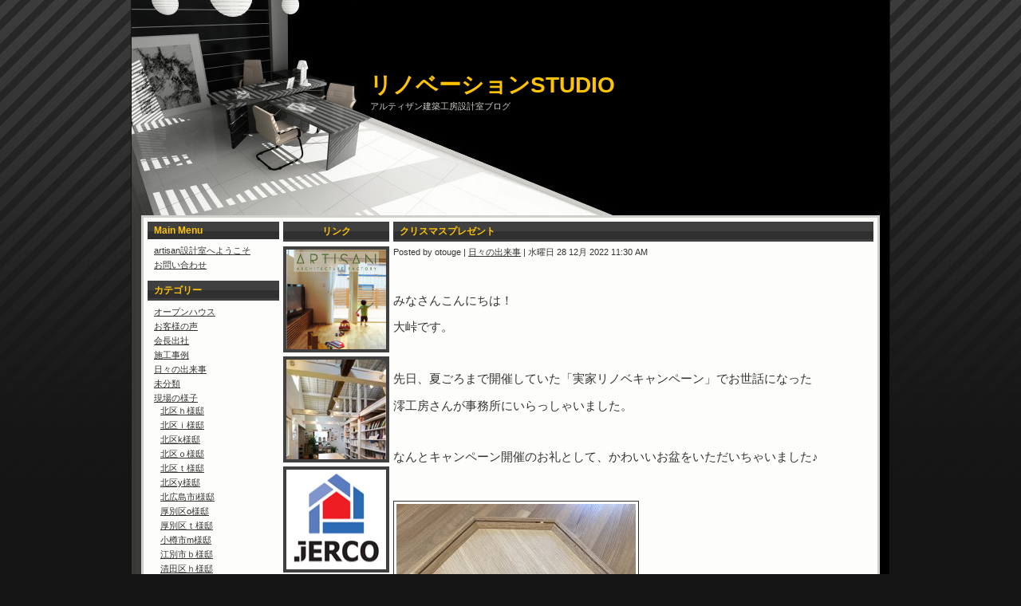

--- FILE ---
content_type: text/html; charset=UTF-8
request_url: https://a-san.jp/studio/?m=202212
body_size: 9012
content:
<!DOCTYPE html PUBLIC "-//W3C//DTD XHTML 1.0 Transitional//EN" "http://www.w3.org/TR/xhtml1/DTD/xhtml1-transitional.dtd">
<html xmlns="http://www.w3.org/1999/xhtml">

<head profile="http://gmpg.org/xfn/11">
	<meta http-equiv="Content-Type" content="text/html; charset=UTF-8" />

	<title>リノベーションSTUDIO12月, 2022 | リノベーションSTUDIO</title>
	
	<meta name="generator" content="WordPress 6.1.9" /> <!-- leave this for stats -->

	<style type="text/css" media="screen">
		@import url( https://a-san.jp/studio/wp-content/themes/GoldenPalace/style.css );
	</style>
	
	<link rel="alternate" type="application/rss+xml" title="RSS 2.0" href="https://a-san.jp/studio/?feed=rss2" />
	<link rel="alternate" type="text/xml" title="RSS .92" href="https://a-san.jp/studio/?feed=rss" />
	<link rel="alternate" type="application/atom+xml" title="Atom 0.3" href="https://a-san.jp/studio/?feed=atom" />
	<link rel="pingback" href="https://a-san.jp/studio/xmlrpc.php" />

		<link rel='archives' title='2024年10月' href='https://a-san.jp/studio/?m=202410' />
	<link rel='archives' title='2024年5月' href='https://a-san.jp/studio/?m=202405' />
	<link rel='archives' title='2024年3月' href='https://a-san.jp/studio/?m=202403' />
	<link rel='archives' title='2024年2月' href='https://a-san.jp/studio/?m=202402' />
	<link rel='archives' title='2024年1月' href='https://a-san.jp/studio/?m=202401' />
	<link rel='archives' title='2023年12月' href='https://a-san.jp/studio/?m=202312' />
	<link rel='archives' title='2023年11月' href='https://a-san.jp/studio/?m=202311' />
	<link rel='archives' title='2023年10月' href='https://a-san.jp/studio/?m=202310' />
	<link rel='archives' title='2023年9月' href='https://a-san.jp/studio/?m=202309' />
	<link rel='archives' title='2023年8月' href='https://a-san.jp/studio/?m=202308' />
	<link rel='archives' title='2023年7月' href='https://a-san.jp/studio/?m=202307' />
	<link rel='archives' title='2023年6月' href='https://a-san.jp/studio/?m=202306' />
	<link rel='archives' title='2023年5月' href='https://a-san.jp/studio/?m=202305' />
	<link rel='archives' title='2023年3月' href='https://a-san.jp/studio/?m=202303' />
	<link rel='archives' title='2023年2月' href='https://a-san.jp/studio/?m=202302' />
	<link rel='archives' title='2023年1月' href='https://a-san.jp/studio/?m=202301' />
	<link rel='archives' title='2022年12月' href='https://a-san.jp/studio/?m=202212' />
	<link rel='archives' title='2022年10月' href='https://a-san.jp/studio/?m=202210' />
	<link rel='archives' title='2022年6月' href='https://a-san.jp/studio/?m=202206' />
	<link rel='archives' title='2022年4月' href='https://a-san.jp/studio/?m=202204' />
	<link rel='archives' title='2022年3月' href='https://a-san.jp/studio/?m=202203' />
	<link rel='archives' title='2022年2月' href='https://a-san.jp/studio/?m=202202' />
	<link rel='archives' title='2022年1月' href='https://a-san.jp/studio/?m=202201' />
	<link rel='archives' title='2021年12月' href='https://a-san.jp/studio/?m=202112' />
	<link rel='archives' title='2021年11月' href='https://a-san.jp/studio/?m=202111' />
	<link rel='archives' title='2021年10月' href='https://a-san.jp/studio/?m=202110' />
	<link rel='archives' title='2021年9月' href='https://a-san.jp/studio/?m=202109' />
	<link rel='archives' title='2021年7月' href='https://a-san.jp/studio/?m=202107' />
	<link rel='archives' title='2021年4月' href='https://a-san.jp/studio/?m=202104' />
	<link rel='archives' title='2021年3月' href='https://a-san.jp/studio/?m=202103' />
	<link rel='archives' title='2021年2月' href='https://a-san.jp/studio/?m=202102' />
	<link rel='archives' title='2021年1月' href='https://a-san.jp/studio/?m=202101' />
	<link rel='archives' title='2019年5月' href='https://a-san.jp/studio/?m=201905' />
	<link rel='archives' title='2019年4月' href='https://a-san.jp/studio/?m=201904' />
	<link rel='archives' title='2019年3月' href='https://a-san.jp/studio/?m=201903' />
	<link rel='archives' title='2019年2月' href='https://a-san.jp/studio/?m=201902' />
	<link rel='archives' title='2018年10月' href='https://a-san.jp/studio/?m=201810' />
	<link rel='archives' title='2018年9月' href='https://a-san.jp/studio/?m=201809' />
	<link rel='archives' title='2018年6月' href='https://a-san.jp/studio/?m=201806' />
	<link rel='archives' title='2018年3月' href='https://a-san.jp/studio/?m=201803' />
	<link rel='archives' title='2017年10月' href='https://a-san.jp/studio/?m=201710' />
	<link rel='archives' title='2017年8月' href='https://a-san.jp/studio/?m=201708' />
	<link rel='archives' title='2017年6月' href='https://a-san.jp/studio/?m=201706' />
	<link rel='archives' title='2017年5月' href='https://a-san.jp/studio/?m=201705' />
	<link rel='archives' title='2017年4月' href='https://a-san.jp/studio/?m=201704' />
	<link rel='archives' title='2017年3月' href='https://a-san.jp/studio/?m=201703' />
	<link rel='archives' title='2017年2月' href='https://a-san.jp/studio/?m=201702' />
	<link rel='archives' title='2017年1月' href='https://a-san.jp/studio/?m=201701' />
	<link rel='archives' title='2016年12月' href='https://a-san.jp/studio/?m=201612' />
	<link rel='archives' title='2016年11月' href='https://a-san.jp/studio/?m=201611' />
	<link rel='archives' title='2016年10月' href='https://a-san.jp/studio/?m=201610' />
	<link rel='archives' title='2016年9月' href='https://a-san.jp/studio/?m=201609' />
	<link rel='archives' title='2016年8月' href='https://a-san.jp/studio/?m=201608' />
	<link rel='archives' title='2016年6月' href='https://a-san.jp/studio/?m=201606' />
	<link rel='archives' title='2016年4月' href='https://a-san.jp/studio/?m=201604' />
	<link rel='archives' title='2016年3月' href='https://a-san.jp/studio/?m=201603' />
	<link rel='archives' title='2016年2月' href='https://a-san.jp/studio/?m=201602' />
	<link rel='archives' title='2015年12月' href='https://a-san.jp/studio/?m=201512' />
	<link rel='archives' title='2015年11月' href='https://a-san.jp/studio/?m=201511' />
	<link rel='archives' title='2015年10月' href='https://a-san.jp/studio/?m=201510' />
	<link rel='archives' title='2015年9月' href='https://a-san.jp/studio/?m=201509' />
	<link rel='archives' title='2015年8月' href='https://a-san.jp/studio/?m=201508' />
	<link rel='archives' title='2015年7月' href='https://a-san.jp/studio/?m=201507' />
	<link rel='archives' title='2015年6月' href='https://a-san.jp/studio/?m=201506' />
	<link rel='archives' title='2015年5月' href='https://a-san.jp/studio/?m=201505' />
	<link rel='archives' title='2015年4月' href='https://a-san.jp/studio/?m=201504' />
	<link rel='archives' title='2015年3月' href='https://a-san.jp/studio/?m=201503' />
	<link rel='archives' title='2015年2月' href='https://a-san.jp/studio/?m=201502' />
	<link rel='archives' title='2015年1月' href='https://a-san.jp/studio/?m=201501' />

	
		<!-- All in One SEO 4.3.0 - aioseo.com -->
		<meta name="robots" content="noindex, max-snippet:-1, max-image-preview:large, max-video-preview:-1" />
		<link rel="canonical" href="https://a-san.jp/studio/?m=202212" />
		<meta name="generator" content="All in One SEO (AIOSEO) 4.3.0 " />
		<script type="application/ld+json" class="aioseo-schema">
			{"@context":"https:\/\/schema.org","@graph":[{"@type":"BreadcrumbList","@id":"https:\/\/a-san.jp\/studio\/?m=202212#breadcrumblist","itemListElement":[{"@type":"ListItem","@id":"https:\/\/a-san.jp\/studio\/#listItem","position":1,"item":{"@type":"WebPage","@id":"https:\/\/a-san.jp\/studio\/","name":"\u30db\u30fc\u30e0","description":"\u672d\u5e4c\u5e02\u306e\u4e2d\u53e4\u4f4f\u5b85\uff0b\u30ea\u30ce\u30d9\u30fc\u30b7\u30e7\u30f3\u5c02\u9580\u4f1a\u793e\u3002\u65b0\u7bc9\u4e00\u6238\u5efa\u3066\u6ce8\u6587\u4f4f\u5b85\u306e7\u5272\u304b\u30898\u5272\u3067\u53d6\u5f97\u53ef\u80fd\u306a\u65b0\u3057\u3044\u4f4f\u307e\u3044\u65b9\u3092\u3054\u63d0\u6848\u3002\u30ea\u30ce\u30d9\u30fc\u30b7\u30e7\u30f3\u306b\u9069\u3057\u305f\u4e2d\u53e4\u4f4f\u5b85\u63a2\u3057\u304b\u3089\u57fa\u790e\u8abf\u67fb\u3001\u8010\u9707\u8a3a\u65ad\u3001\u30c7\u30b6\u30a4\u30f3\u3001\u4f4f\u5b85\u30ed\u30fc\u30f3\u3001\u8a2d\u8a08\u65bd\u5de5\u307e\u3067\u3092\u30ef\u30f3\u30b9\u30c8\u30c3\u30d7\u3067\u30b5\u30dd\u30fc\u30c8\u3044\u305f\u3057\u307e\u3059\u3002","url":"https:\/\/a-san.jp\/studio\/"},"nextItem":"https:\/\/a-san.jp\/studio\/?m=2026\/#listItem"},{"@type":"ListItem","@id":"https:\/\/a-san.jp\/studio\/?m=2026\/#listItem","position":2,"item":{"@type":"WebPage","@id":"https:\/\/a-san.jp\/studio\/?m=2026\/","name":"2022","url":"https:\/\/a-san.jp\/studio\/?m=2026\/"},"nextItem":"https:\/\/a-san.jp\/studio\/?m=202601\/#listItem","previousItem":"https:\/\/a-san.jp\/studio\/#listItem"},{"@type":"ListItem","@id":"https:\/\/a-san.jp\/studio\/?m=202601\/#listItem","position":3,"item":{"@type":"WebPage","@id":"https:\/\/a-san.jp\/studio\/?m=202601\/","name":"12\u6708, 2022","url":"https:\/\/a-san.jp\/studio\/?m=202601\/"},"previousItem":"https:\/\/a-san.jp\/studio\/?m=2026\/#listItem"}]},{"@type":"CollectionPage","@id":"https:\/\/a-san.jp\/studio\/?m=202212#collectionpage","url":"https:\/\/a-san.jp\/studio\/?m=202212","name":"12\u6708, 2022 | \u30ea\u30ce\u30d9\u30fc\u30b7\u30e7\u30f3STUDIO","inLanguage":"ja","isPartOf":{"@id":"https:\/\/a-san.jp\/studio\/#website"},"breadcrumb":{"@id":"https:\/\/a-san.jp\/studio\/?m=202212#breadcrumblist"}},{"@type":"Organization","@id":"https:\/\/a-san.jp\/studio\/#organization","name":"\u30ea\u30ce\u30d9\u30fc\u30b7\u30e7\u30f3STUDIO","url":"https:\/\/a-san.jp\/studio\/"},{"@type":"WebSite","@id":"https:\/\/a-san.jp\/studio\/#website","url":"https:\/\/a-san.jp\/studio\/","name":"\u30ea\u30ce\u30d9\u30fc\u30b7\u30e7\u30f3STUDIO","description":"\u30a2\u30eb\u30c6\u30a3\u30b6\u30f3\u5efa\u7bc9\u5de5\u623f\u8a2d\u8a08\u5ba4\u30d6\u30ed\u30b0","inLanguage":"ja","publisher":{"@id":"https:\/\/a-san.jp\/studio\/#organization"}}]}
		</script>
		<!-- All in One SEO -->

<script type="text/javascript">
window._wpemojiSettings = {"baseUrl":"https:\/\/s.w.org\/images\/core\/emoji\/14.0.0\/72x72\/","ext":".png","svgUrl":"https:\/\/s.w.org\/images\/core\/emoji\/14.0.0\/svg\/","svgExt":".svg","source":{"concatemoji":"https:\/\/a-san.jp\/studio\/wp-includes\/js\/wp-emoji-release.min.js?ver=6.1.9"}};
/*! This file is auto-generated */
!function(e,a,t){var n,r,o,i=a.createElement("canvas"),p=i.getContext&&i.getContext("2d");function s(e,t){var a=String.fromCharCode,e=(p.clearRect(0,0,i.width,i.height),p.fillText(a.apply(this,e),0,0),i.toDataURL());return p.clearRect(0,0,i.width,i.height),p.fillText(a.apply(this,t),0,0),e===i.toDataURL()}function c(e){var t=a.createElement("script");t.src=e,t.defer=t.type="text/javascript",a.getElementsByTagName("head")[0].appendChild(t)}for(o=Array("flag","emoji"),t.supports={everything:!0,everythingExceptFlag:!0},r=0;r<o.length;r++)t.supports[o[r]]=function(e){if(p&&p.fillText)switch(p.textBaseline="top",p.font="600 32px Arial",e){case"flag":return s([127987,65039,8205,9895,65039],[127987,65039,8203,9895,65039])?!1:!s([55356,56826,55356,56819],[55356,56826,8203,55356,56819])&&!s([55356,57332,56128,56423,56128,56418,56128,56421,56128,56430,56128,56423,56128,56447],[55356,57332,8203,56128,56423,8203,56128,56418,8203,56128,56421,8203,56128,56430,8203,56128,56423,8203,56128,56447]);case"emoji":return!s([129777,127995,8205,129778,127999],[129777,127995,8203,129778,127999])}return!1}(o[r]),t.supports.everything=t.supports.everything&&t.supports[o[r]],"flag"!==o[r]&&(t.supports.everythingExceptFlag=t.supports.everythingExceptFlag&&t.supports[o[r]]);t.supports.everythingExceptFlag=t.supports.everythingExceptFlag&&!t.supports.flag,t.DOMReady=!1,t.readyCallback=function(){t.DOMReady=!0},t.supports.everything||(n=function(){t.readyCallback()},a.addEventListener?(a.addEventListener("DOMContentLoaded",n,!1),e.addEventListener("load",n,!1)):(e.attachEvent("onload",n),a.attachEvent("onreadystatechange",function(){"complete"===a.readyState&&t.readyCallback()})),(e=t.source||{}).concatemoji?c(e.concatemoji):e.wpemoji&&e.twemoji&&(c(e.twemoji),c(e.wpemoji)))}(window,document,window._wpemojiSettings);
</script>
<style type="text/css">
img.wp-smiley,
img.emoji {
	display: inline !important;
	border: none !important;
	box-shadow: none !important;
	height: 1em !important;
	width: 1em !important;
	margin: 0 0.07em !important;
	vertical-align: -0.1em !important;
	background: none !important;
	padding: 0 !important;
}
</style>
	<link rel='stylesheet' id='wp-block-library-css' href='https://a-san.jp/studio/wp-includes/css/dist/block-library/style.min.css?ver=6.1.9' type='text/css' media='all' />
<link rel='stylesheet' id='classic-theme-styles-css' href='https://a-san.jp/studio/wp-includes/css/classic-themes.min.css?ver=1' type='text/css' media='all' />
<style id='global-styles-inline-css' type='text/css'>
body{--wp--preset--color--black: #000000;--wp--preset--color--cyan-bluish-gray: #abb8c3;--wp--preset--color--white: #ffffff;--wp--preset--color--pale-pink: #f78da7;--wp--preset--color--vivid-red: #cf2e2e;--wp--preset--color--luminous-vivid-orange: #ff6900;--wp--preset--color--luminous-vivid-amber: #fcb900;--wp--preset--color--light-green-cyan: #7bdcb5;--wp--preset--color--vivid-green-cyan: #00d084;--wp--preset--color--pale-cyan-blue: #8ed1fc;--wp--preset--color--vivid-cyan-blue: #0693e3;--wp--preset--color--vivid-purple: #9b51e0;--wp--preset--gradient--vivid-cyan-blue-to-vivid-purple: linear-gradient(135deg,rgba(6,147,227,1) 0%,rgb(155,81,224) 100%);--wp--preset--gradient--light-green-cyan-to-vivid-green-cyan: linear-gradient(135deg,rgb(122,220,180) 0%,rgb(0,208,130) 100%);--wp--preset--gradient--luminous-vivid-amber-to-luminous-vivid-orange: linear-gradient(135deg,rgba(252,185,0,1) 0%,rgba(255,105,0,1) 100%);--wp--preset--gradient--luminous-vivid-orange-to-vivid-red: linear-gradient(135deg,rgba(255,105,0,1) 0%,rgb(207,46,46) 100%);--wp--preset--gradient--very-light-gray-to-cyan-bluish-gray: linear-gradient(135deg,rgb(238,238,238) 0%,rgb(169,184,195) 100%);--wp--preset--gradient--cool-to-warm-spectrum: linear-gradient(135deg,rgb(74,234,220) 0%,rgb(151,120,209) 20%,rgb(207,42,186) 40%,rgb(238,44,130) 60%,rgb(251,105,98) 80%,rgb(254,248,76) 100%);--wp--preset--gradient--blush-light-purple: linear-gradient(135deg,rgb(255,206,236) 0%,rgb(152,150,240) 100%);--wp--preset--gradient--blush-bordeaux: linear-gradient(135deg,rgb(254,205,165) 0%,rgb(254,45,45) 50%,rgb(107,0,62) 100%);--wp--preset--gradient--luminous-dusk: linear-gradient(135deg,rgb(255,203,112) 0%,rgb(199,81,192) 50%,rgb(65,88,208) 100%);--wp--preset--gradient--pale-ocean: linear-gradient(135deg,rgb(255,245,203) 0%,rgb(182,227,212) 50%,rgb(51,167,181) 100%);--wp--preset--gradient--electric-grass: linear-gradient(135deg,rgb(202,248,128) 0%,rgb(113,206,126) 100%);--wp--preset--gradient--midnight: linear-gradient(135deg,rgb(2,3,129) 0%,rgb(40,116,252) 100%);--wp--preset--duotone--dark-grayscale: url('#wp-duotone-dark-grayscale');--wp--preset--duotone--grayscale: url('#wp-duotone-grayscale');--wp--preset--duotone--purple-yellow: url('#wp-duotone-purple-yellow');--wp--preset--duotone--blue-red: url('#wp-duotone-blue-red');--wp--preset--duotone--midnight: url('#wp-duotone-midnight');--wp--preset--duotone--magenta-yellow: url('#wp-duotone-magenta-yellow');--wp--preset--duotone--purple-green: url('#wp-duotone-purple-green');--wp--preset--duotone--blue-orange: url('#wp-duotone-blue-orange');--wp--preset--font-size--small: 13px;--wp--preset--font-size--medium: 20px;--wp--preset--font-size--large: 36px;--wp--preset--font-size--x-large: 42px;--wp--preset--spacing--20: 0.44rem;--wp--preset--spacing--30: 0.67rem;--wp--preset--spacing--40: 1rem;--wp--preset--spacing--50: 1.5rem;--wp--preset--spacing--60: 2.25rem;--wp--preset--spacing--70: 3.38rem;--wp--preset--spacing--80: 5.06rem;}:where(.is-layout-flex){gap: 0.5em;}body .is-layout-flow > .alignleft{float: left;margin-inline-start: 0;margin-inline-end: 2em;}body .is-layout-flow > .alignright{float: right;margin-inline-start: 2em;margin-inline-end: 0;}body .is-layout-flow > .aligncenter{margin-left: auto !important;margin-right: auto !important;}body .is-layout-constrained > .alignleft{float: left;margin-inline-start: 0;margin-inline-end: 2em;}body .is-layout-constrained > .alignright{float: right;margin-inline-start: 2em;margin-inline-end: 0;}body .is-layout-constrained > .aligncenter{margin-left: auto !important;margin-right: auto !important;}body .is-layout-constrained > :where(:not(.alignleft):not(.alignright):not(.alignfull)){max-width: var(--wp--style--global--content-size);margin-left: auto !important;margin-right: auto !important;}body .is-layout-constrained > .alignwide{max-width: var(--wp--style--global--wide-size);}body .is-layout-flex{display: flex;}body .is-layout-flex{flex-wrap: wrap;align-items: center;}body .is-layout-flex > *{margin: 0;}:where(.wp-block-columns.is-layout-flex){gap: 2em;}.has-black-color{color: var(--wp--preset--color--black) !important;}.has-cyan-bluish-gray-color{color: var(--wp--preset--color--cyan-bluish-gray) !important;}.has-white-color{color: var(--wp--preset--color--white) !important;}.has-pale-pink-color{color: var(--wp--preset--color--pale-pink) !important;}.has-vivid-red-color{color: var(--wp--preset--color--vivid-red) !important;}.has-luminous-vivid-orange-color{color: var(--wp--preset--color--luminous-vivid-orange) !important;}.has-luminous-vivid-amber-color{color: var(--wp--preset--color--luminous-vivid-amber) !important;}.has-light-green-cyan-color{color: var(--wp--preset--color--light-green-cyan) !important;}.has-vivid-green-cyan-color{color: var(--wp--preset--color--vivid-green-cyan) !important;}.has-pale-cyan-blue-color{color: var(--wp--preset--color--pale-cyan-blue) !important;}.has-vivid-cyan-blue-color{color: var(--wp--preset--color--vivid-cyan-blue) !important;}.has-vivid-purple-color{color: var(--wp--preset--color--vivid-purple) !important;}.has-black-background-color{background-color: var(--wp--preset--color--black) !important;}.has-cyan-bluish-gray-background-color{background-color: var(--wp--preset--color--cyan-bluish-gray) !important;}.has-white-background-color{background-color: var(--wp--preset--color--white) !important;}.has-pale-pink-background-color{background-color: var(--wp--preset--color--pale-pink) !important;}.has-vivid-red-background-color{background-color: var(--wp--preset--color--vivid-red) !important;}.has-luminous-vivid-orange-background-color{background-color: var(--wp--preset--color--luminous-vivid-orange) !important;}.has-luminous-vivid-amber-background-color{background-color: var(--wp--preset--color--luminous-vivid-amber) !important;}.has-light-green-cyan-background-color{background-color: var(--wp--preset--color--light-green-cyan) !important;}.has-vivid-green-cyan-background-color{background-color: var(--wp--preset--color--vivid-green-cyan) !important;}.has-pale-cyan-blue-background-color{background-color: var(--wp--preset--color--pale-cyan-blue) !important;}.has-vivid-cyan-blue-background-color{background-color: var(--wp--preset--color--vivid-cyan-blue) !important;}.has-vivid-purple-background-color{background-color: var(--wp--preset--color--vivid-purple) !important;}.has-black-border-color{border-color: var(--wp--preset--color--black) !important;}.has-cyan-bluish-gray-border-color{border-color: var(--wp--preset--color--cyan-bluish-gray) !important;}.has-white-border-color{border-color: var(--wp--preset--color--white) !important;}.has-pale-pink-border-color{border-color: var(--wp--preset--color--pale-pink) !important;}.has-vivid-red-border-color{border-color: var(--wp--preset--color--vivid-red) !important;}.has-luminous-vivid-orange-border-color{border-color: var(--wp--preset--color--luminous-vivid-orange) !important;}.has-luminous-vivid-amber-border-color{border-color: var(--wp--preset--color--luminous-vivid-amber) !important;}.has-light-green-cyan-border-color{border-color: var(--wp--preset--color--light-green-cyan) !important;}.has-vivid-green-cyan-border-color{border-color: var(--wp--preset--color--vivid-green-cyan) !important;}.has-pale-cyan-blue-border-color{border-color: var(--wp--preset--color--pale-cyan-blue) !important;}.has-vivid-cyan-blue-border-color{border-color: var(--wp--preset--color--vivid-cyan-blue) !important;}.has-vivid-purple-border-color{border-color: var(--wp--preset--color--vivid-purple) !important;}.has-vivid-cyan-blue-to-vivid-purple-gradient-background{background: var(--wp--preset--gradient--vivid-cyan-blue-to-vivid-purple) !important;}.has-light-green-cyan-to-vivid-green-cyan-gradient-background{background: var(--wp--preset--gradient--light-green-cyan-to-vivid-green-cyan) !important;}.has-luminous-vivid-amber-to-luminous-vivid-orange-gradient-background{background: var(--wp--preset--gradient--luminous-vivid-amber-to-luminous-vivid-orange) !important;}.has-luminous-vivid-orange-to-vivid-red-gradient-background{background: var(--wp--preset--gradient--luminous-vivid-orange-to-vivid-red) !important;}.has-very-light-gray-to-cyan-bluish-gray-gradient-background{background: var(--wp--preset--gradient--very-light-gray-to-cyan-bluish-gray) !important;}.has-cool-to-warm-spectrum-gradient-background{background: var(--wp--preset--gradient--cool-to-warm-spectrum) !important;}.has-blush-light-purple-gradient-background{background: var(--wp--preset--gradient--blush-light-purple) !important;}.has-blush-bordeaux-gradient-background{background: var(--wp--preset--gradient--blush-bordeaux) !important;}.has-luminous-dusk-gradient-background{background: var(--wp--preset--gradient--luminous-dusk) !important;}.has-pale-ocean-gradient-background{background: var(--wp--preset--gradient--pale-ocean) !important;}.has-electric-grass-gradient-background{background: var(--wp--preset--gradient--electric-grass) !important;}.has-midnight-gradient-background{background: var(--wp--preset--gradient--midnight) !important;}.has-small-font-size{font-size: var(--wp--preset--font-size--small) !important;}.has-medium-font-size{font-size: var(--wp--preset--font-size--medium) !important;}.has-large-font-size{font-size: var(--wp--preset--font-size--large) !important;}.has-x-large-font-size{font-size: var(--wp--preset--font-size--x-large) !important;}
.wp-block-navigation a:where(:not(.wp-element-button)){color: inherit;}
:where(.wp-block-columns.is-layout-flex){gap: 2em;}
.wp-block-pullquote{font-size: 1.5em;line-height: 1.6;}
</style>
<link rel='stylesheet' id='contact-form-7-css' href='https://a-san.jp/studio/wp-content/plugins/contact-form-7/includes/css/styles.css?ver=5.7.3' type='text/css' media='all' />
<link rel='stylesheet' id='responsive-lightbox-swipebox-css' href='https://a-san.jp/studio/wp-content/plugins/responsive-lightbox/assets/swipebox/swipebox.min.css?ver=2.4.4' type='text/css' media='all' />
<script type='text/javascript' src='https://a-san.jp/studio/wp-includes/js/jquery/jquery.min.js?ver=3.6.1' id='jquery-core-js'></script>
<script type='text/javascript' src='https://a-san.jp/studio/wp-includes/js/jquery/jquery-migrate.min.js?ver=3.3.2' id='jquery-migrate-js'></script>
<script type='text/javascript' src='https://a-san.jp/studio/wp-content/plugins/scroll-to-top/js/stt.js?ver=1.0' id='stt-js'></script>
<script type='text/javascript' src='https://a-san.jp/studio/wp-content/plugins/responsive-lightbox/assets/swipebox/jquery.swipebox.min.js?ver=2.4.4' id='responsive-lightbox-swipebox-js'></script>
<script type='text/javascript' src='https://a-san.jp/studio/wp-includes/js/underscore.min.js?ver=1.13.4' id='underscore-js'></script>
<script type='text/javascript' src='https://a-san.jp/studio/wp-content/plugins/responsive-lightbox/assets/infinitescroll/infinite-scroll.pkgd.min.js?ver=6.1.9' id='responsive-lightbox-infinite-scroll-js'></script>
<script type='text/javascript' id='responsive-lightbox-js-extra'>
/* <![CDATA[ */
var rlArgs = {"script":"swipebox","selector":"lightbox","customEvents":"","activeGalleries":"1","animation":"1","hideCloseButtonOnMobile":"0","removeBarsOnMobile":"0","hideBars":"1","hideBarsDelay":"5000","videoMaxWidth":"1080","useSVG":"1","loopAtEnd":"0","woocommerce_gallery":"0","ajaxurl":"https:\/\/a-san.jp\/studio\/wp-admin\/admin-ajax.php","nonce":"67d30529ec","preview":"false","postId":"1695","scriptExtension":""};
/* ]]> */
</script>
<script type='text/javascript' src='https://a-san.jp/studio/wp-content/plugins/responsive-lightbox/js/front.js?ver=2.4.4' id='responsive-lightbox-js'></script>
<link rel="https://api.w.org/" href="https://a-san.jp/studio/index.php?rest_route=/" /><link rel="EditURI" type="application/rsd+xml" title="RSD" href="https://a-san.jp/studio/xmlrpc.php?rsd" />
<link rel="wlwmanifest" type="application/wlwmanifest+xml" href="https://a-san.jp/studio/wp-includes/wlwmanifest.xml" />
<meta name="generator" content="WordPress 6.1.9" />
<!-- This site is powered by Tweet, Like, Plusone and Share Plugin - http://techxt.com/tweet-like-google-1-and-share-plugin-wordpress/ -->
		<meta property="og:type" content="article" />
		<meta property="og:title" content="リノベーションSTUDIO" />
		<meta property="og:url" content="https://a-san.jp/studio" />
		<meta property="og:description" content="アルティザン建築工房設計室ブログ" />
		<meta property="og:site_name" content="リノベーションSTUDIO" />
		<!--[if lt IE 9]>
	  <script src="//html5shim.googlecode.com/svn/trunk/html5.js"></script>
	<![endif]-->
			<style type="text/css">div.socialicons{float:left;display:block;margin-right: 10px;line-height: 1;padding-bottom:10px;}div.socialiconsv{line-height: 1;}div.socialiconsv p{line-height: 1;display:none;}div.socialicons p{margin-bottom: 0px !important;margin-top: 0px !important;padding-bottom: 0px !important;padding-top: 0px !important;}div.social4iv{background: none repeat scroll 0 0 #FFFFFF;border: 1px solid #aaa;border-radius: 3px 3px 3px 3px;box-shadow: 3px 3px 3px #DDDDDD;padding: 3px;position: fixed;text-align: center;top: 55px;width: 76px;display:none;}div.socialiconsv{padding-bottom: 5px;}</style>
<script type="text/javascript" src="https://platform.twitter.com/widgets.js"></script><script async defer crossorigin="anonymous" src="//connect.facebook.net/ja_JP/sdk.js#xfbml=1&version=v4.0"></script><script type="text/javascript" src="https://apis.google.com/js/plusone.js"></script><script type="text/javascript" src="https://platform.linkedin.com/in.js"></script>	
		<!-- by Scrollto Top -->
		
 		<script type="text/javascript">
 			//<![CDATA[
  			jQuery(document).ready(function(){
    			jQuery("body").append("<div id=\"scroll_to_top\"><a href=\"#top\">Page Top</a></div>");
    			jQuery("#scroll_to_top a").css({	'display' : 'none', 'z-index' : '9', 'position' : 'fixed', 'top' : '100%', 'width' : '110px', 'margin-top' : '-30px', 'right' : '50%', 'margin-left' : '-50px', 'height' : '20px', 'padding' : '3px 5px', 'font-size' : '14px', 'text-align' : 'center', 'padding' : '3px', 'color' : '#FFFFFF', 'background-color' : '#222222', '-moz-border-radius' : '5px', '-khtml-border-radius' : '5px', '-webkit-border-radius' : '5px', 'opacity' : '.8', 'text-decoration' : 'none'});	
    			jQuery('#scroll_to_top a').click(function(){
					jQuery('html, body').animate({scrollTop:0}, 'slow');
				});

    		});
  			
			//]]>

  		</script>
		<!-- /by Scrollto Top and History Back -->	
		
			


</head>


<body>
<div id="rap">
<div id="header">
<div class="header-title"><a href="https://a-san.jp/studio/">リノベーションSTUDIO</a></div>
<div class="header-description">アルティザン建築工房設計室ブログ</div>
</div>

﻿
<!-- begin sidebar -->


<div id='menu-left'>

<div class='menu1'>

<ul>
	<li class="pagenav"><h2>Main Menu</h2><ul><li class="page_item page-item-2"><a href="https://a-san.jp/studio/?page_id=2">ARTISAN設計室へようこそ</a></li>
<li class="page_item page-item-58"><a href="https://a-san.jp/studio/?page_id=58">お問い合わせ</a></li>
</ul></li></ul>
<h2>カテゴリー</h2>
<ul>
 <li id="categories">
	<ul>
		<li class="cat-item cat-item-40"><a href="https://a-san.jp/studio/?cat=40">オープンハウス</a>
</li>
	<li class="cat-item cat-item-35"><a href="https://a-san.jp/studio/?cat=35">お客様の声</a>
</li>
	<li class="cat-item cat-item-7"><a href="https://a-san.jp/studio/?cat=7">会長出社</a>
</li>
	<li class="cat-item cat-item-33"><a href="https://a-san.jp/studio/?cat=33">施工事例</a>
</li>
	<li class="cat-item cat-item-2"><a href="https://a-san.jp/studio/?cat=2">日々の出来事</a>
</li>
	<li class="cat-item cat-item-1"><a href="https://a-san.jp/studio/?cat=1">未分類</a>
</li>
	<li class="cat-item cat-item-3"><a href="https://a-san.jp/studio/?cat=3">現場の様子</a>
<ul class='children'>
	<li class="cat-item cat-item-20"><a href="https://a-san.jp/studio/?cat=20">北区Ｈ様邸</a>
</li>
	<li class="cat-item cat-item-23"><a href="https://a-san.jp/studio/?cat=23">北区Ｉ様邸</a>
</li>
	<li class="cat-item cat-item-8"><a href="https://a-san.jp/studio/?cat=8">北区K様邸</a>
</li>
	<li class="cat-item cat-item-13"><a href="https://a-san.jp/studio/?cat=13">北区Ｏ様邸</a>
</li>
	<li class="cat-item cat-item-14"><a href="https://a-san.jp/studio/?cat=14">北区Ｔ様邸</a>
</li>
	<li class="cat-item cat-item-18"><a href="https://a-san.jp/studio/?cat=18">北区Y様邸</a>
</li>
	<li class="cat-item cat-item-11"><a href="https://a-san.jp/studio/?cat=11">北広島市I様邸</a>
</li>
	<li class="cat-item cat-item-16"><a href="https://a-san.jp/studio/?cat=16">厚別区O様邸</a>
</li>
	<li class="cat-item cat-item-26"><a href="https://a-san.jp/studio/?cat=26">厚別区Ｔ様邸</a>
</li>
	<li class="cat-item cat-item-30"><a href="https://a-san.jp/studio/?cat=30">小樽市M様邸</a>
</li>
	<li class="cat-item cat-item-5"><a href="https://a-san.jp/studio/?cat=5">江別市Ｂ様邸</a>
</li>
	<li class="cat-item cat-item-4"><a href="https://a-san.jp/studio/?cat=4">清田区Ｈ様邸</a>
</li>
	<li class="cat-item cat-item-24"><a href="https://a-san.jp/studio/?cat=24">清田区Ｓ様邸</a>
</li>
	<li class="cat-item cat-item-12"><a href="https://a-san.jp/studio/?cat=12">清田区T様邸</a>
</li>
	<li class="cat-item cat-item-6"><a href="https://a-san.jp/studio/?cat=6">砂川市Ｉ様邸</a>
</li>
	<li class="cat-item cat-item-29"><a href="https://a-san.jp/studio/?cat=29">自邸</a>
</li>
	<li class="cat-item cat-item-28"><a href="https://a-san.jp/studio/?cat=28">西区H様邸</a>
</li>
	<li class="cat-item cat-item-10"><a href="https://a-san.jp/studio/?cat=10">西区Ｉ様邸</a>
</li>
	<li class="cat-item cat-item-9"><a href="https://a-san.jp/studio/?cat=9">西区K様邸</a>
</li>
	<li class="cat-item cat-item-19"><a href="https://a-san.jp/studio/?cat=19">西区S様邸</a>
</li>
	<li class="cat-item cat-item-15"><a href="https://a-san.jp/studio/?cat=15">西区T様邸</a>
</li>
	<li class="cat-item cat-item-22"><a href="https://a-san.jp/studio/?cat=22">西区八軒Ｓ様邸</a>
</li>
	<li class="cat-item cat-item-27"><a href="https://a-san.jp/studio/?cat=27">豊平区K様邸</a>
</li>
	<li class="cat-item cat-item-25"><a href="https://a-san.jp/studio/?cat=25">豊平区Ｎ様</a>
</li>
</ul>
</li>
	<li class="cat-item cat-item-39"><a href="https://a-san.jp/studio/?cat=39">研修</a>
</li>
	</ul>
 </li>
</ul>


<ul>
 <li id="archives"><h2>Monthly Archives</h2>

 	<ul>
	 	<li><a href='https://a-san.jp/studio/?m=202410'>2024年10月</a></li>
	<li><a href='https://a-san.jp/studio/?m=202405'>2024年5月</a></li>
	<li><a href='https://a-san.jp/studio/?m=202403'>2024年3月</a></li>
	<li><a href='https://a-san.jp/studio/?m=202402'>2024年2月</a></li>
	<li><a href='https://a-san.jp/studio/?m=202401'>2024年1月</a></li>
	<li><a href='https://a-san.jp/studio/?m=202312'>2023年12月</a></li>
	<li><a href='https://a-san.jp/studio/?m=202311'>2023年11月</a></li>
	<li><a href='https://a-san.jp/studio/?m=202310'>2023年10月</a></li>
	<li><a href='https://a-san.jp/studio/?m=202309'>2023年9月</a></li>
	<li><a href='https://a-san.jp/studio/?m=202308'>2023年8月</a></li>
	<li><a href='https://a-san.jp/studio/?m=202307'>2023年7月</a></li>
	<li><a href='https://a-san.jp/studio/?m=202306'>2023年6月</a></li>
	<li><a href='https://a-san.jp/studio/?m=202305'>2023年5月</a></li>
	<li><a href='https://a-san.jp/studio/?m=202303'>2023年3月</a></li>
	<li><a href='https://a-san.jp/studio/?m=202302'>2023年2月</a></li>
	<li><a href='https://a-san.jp/studio/?m=202301'>2023年1月</a></li>
	<li><a href='https://a-san.jp/studio/?m=202212'>2022年12月</a></li>
	<li><a href='https://a-san.jp/studio/?m=202210'>2022年10月</a></li>
	<li><a href='https://a-san.jp/studio/?m=202206'>2022年6月</a></li>
	<li><a href='https://a-san.jp/studio/?m=202204'>2022年4月</a></li>
	<li><a href='https://a-san.jp/studio/?m=202203'>2022年3月</a></li>
	<li><a href='https://a-san.jp/studio/?m=202202'>2022年2月</a></li>
	<li><a href='https://a-san.jp/studio/?m=202201'>2022年1月</a></li>
	<li><a href='https://a-san.jp/studio/?m=202112'>2021年12月</a></li>
	<li><a href='https://a-san.jp/studio/?m=202111'>2021年11月</a></li>
	<li><a href='https://a-san.jp/studio/?m=202110'>2021年10月</a></li>
	<li><a href='https://a-san.jp/studio/?m=202109'>2021年9月</a></li>
	<li><a href='https://a-san.jp/studio/?m=202107'>2021年7月</a></li>
	<li><a href='https://a-san.jp/studio/?m=202104'>2021年4月</a></li>
	<li><a href='https://a-san.jp/studio/?m=202103'>2021年3月</a></li>
	<li><a href='https://a-san.jp/studio/?m=202102'>2021年2月</a></li>
	<li><a href='https://a-san.jp/studio/?m=202101'>2021年1月</a></li>
	<li><a href='https://a-san.jp/studio/?m=201905'>2019年5月</a></li>
	<li><a href='https://a-san.jp/studio/?m=201904'>2019年4月</a></li>
	<li><a href='https://a-san.jp/studio/?m=201903'>2019年3月</a></li>
	<li><a href='https://a-san.jp/studio/?m=201902'>2019年2月</a></li>
	<li><a href='https://a-san.jp/studio/?m=201810'>2018年10月</a></li>
	<li><a href='https://a-san.jp/studio/?m=201809'>2018年9月</a></li>
	<li><a href='https://a-san.jp/studio/?m=201806'>2018年6月</a></li>
	<li><a href='https://a-san.jp/studio/?m=201803'>2018年3月</a></li>
	<li><a href='https://a-san.jp/studio/?m=201710'>2017年10月</a></li>
	<li><a href='https://a-san.jp/studio/?m=201708'>2017年8月</a></li>
	<li><a href='https://a-san.jp/studio/?m=201706'>2017年6月</a></li>
	<li><a href='https://a-san.jp/studio/?m=201705'>2017年5月</a></li>
	<li><a href='https://a-san.jp/studio/?m=201704'>2017年4月</a></li>
	<li><a href='https://a-san.jp/studio/?m=201703'>2017年3月</a></li>
	<li><a href='https://a-san.jp/studio/?m=201702'>2017年2月</a></li>
	<li><a href='https://a-san.jp/studio/?m=201701'>2017年1月</a></li>
	<li><a href='https://a-san.jp/studio/?m=201612'>2016年12月</a></li>
	<li><a href='https://a-san.jp/studio/?m=201611'>2016年11月</a></li>
	<li><a href='https://a-san.jp/studio/?m=201610'>2016年10月</a></li>
	<li><a href='https://a-san.jp/studio/?m=201609'>2016年9月</a></li>
	<li><a href='https://a-san.jp/studio/?m=201608'>2016年8月</a></li>
	<li><a href='https://a-san.jp/studio/?m=201606'>2016年6月</a></li>
	<li><a href='https://a-san.jp/studio/?m=201604'>2016年4月</a></li>
	<li><a href='https://a-san.jp/studio/?m=201603'>2016年3月</a></li>
	<li><a href='https://a-san.jp/studio/?m=201602'>2016年2月</a></li>
	<li><a href='https://a-san.jp/studio/?m=201512'>2015年12月</a></li>
	<li><a href='https://a-san.jp/studio/?m=201511'>2015年11月</a></li>
	<li><a href='https://a-san.jp/studio/?m=201510'>2015年10月</a></li>
	<li><a href='https://a-san.jp/studio/?m=201509'>2015年9月</a></li>
	<li><a href='https://a-san.jp/studio/?m=201508'>2015年8月</a></li>
	<li><a href='https://a-san.jp/studio/?m=201507'>2015年7月</a></li>
	<li><a href='https://a-san.jp/studio/?m=201506'>2015年6月</a></li>
	<li><a href='https://a-san.jp/studio/?m=201505'>2015年5月</a></li>
	<li><a href='https://a-san.jp/studio/?m=201504'>2015年4月</a></li>
	<li><a href='https://a-san.jp/studio/?m=201503'>2015年3月</a></li>
	<li><a href='https://a-san.jp/studio/?m=201502'>2015年2月</a></li>
	<li><a href='https://a-san.jp/studio/?m=201501'>2015年1月</a></li>
 	</ul>
 </li>

</ul>

<ul>
 <li id="meta"><h2>メタ情報</h2>

 	<ul>
				<li><a href="https://a-san.jp/studio/wp-login.php">ログイン</a></li>

<li><a href="https://a-san.jp/" target="_blank" title="アルティザン建築工房">アルティザン建築工房</a></li>
<li><a href="https://a-san.jp/blog/" target="_blank" title="リノベーションの匠">リノベーションの匠</a></li>		
<li><a href="https://a-san.jp/staff/" target="_blank" title="スタッフブログ">スタッフブログ</a></li>		


	</ul>
 </li>
</ul>



</div>


<div class='menu2'>

<ul>
<li id="advertisement"><h2>リンク</h2>

 
	<ul><li>
	<div class="125ads">
<a href="http://a-san.jp/" target="_blank"><img src="https://a-san.jp/studio/wp-content/themes/GoldenPalace/images/a-san_web.jpg" alt="アルティザン建築工房" width="125" height="125" /></a>
<a href="https://www.facebook.com/asan555/" target="_blank"><img src="https://a-san.jp/studio/wp-content/themes/GoldenPalace/images/artisan_fb" alt="アルティザン建築工房FBページ" width="125" height="125" /></a>
<a href="http://www.jerco.or.jp/" target="_blank"><img src="https://a-san.jp/studio/wp-content/themes/GoldenPalace/images/jerco.jpg" alt="ads" width="125" height="125" /></a>
</div> </li>
	</ul>
 </li>
</ul>




</div>
</div>


<!-- end sidebar -->

<div id="content">
<!-- end header -->

<div class="post">
	 <h2 id="post-1695"><a href="https://a-san.jp/studio/?p=1695" rel="bookmark">クリスマスプレゼント</a></h2>
	<div class="meta">Posted by otouge | <a href="https://a-san.jp/studio/?cat=2" rel="category">日々の出来事</a> | 水曜日 28 12月 2022 11:30 AM </div>
	
	<div class="storycontent">
		<div class="social4i" style="min-height:29px;">
<div class="social4in" style="min-height:29px;float: left;">
<div class="socialicons s4fblike" style="float:left;margin-right: 10px;">
<div class="fb-like" data-href="https://a-san.jp/studio/?p=1695" data-send="false"  data-layout="button_count" data-width="100" data-height="21"  data-show-faces="false"></div>
</div>
<div class="socialicons s4fbshare" style="position: relative;float:left;margin-right: 10px;">
<div class="s4ifbshare" >
<div class="fb-share-button" data-href="https://a-san.jp/studio/?p=1695" data-width="450" data-type="button_count"></div>
</div>
</div>
</div>
<div style="clear:both"></div>
</div>
<p>みなさんこんにちは！</p>
<p>大峠です。</p>
<p>&nbsp;</p>
<p>先日、夏ごろまで開催していた「実家リノベキャンペーン」でお世話になった</p>
<p>澪工房さんが事務所にいらっしゃいました。</p>
<p>&nbsp;</p>
<p>なんとキャンペーン開催のお礼として、かわいいお盆をいただいちゃいました♪</p>
<p>&nbsp;</p>
<p><img decoding="async" class="alignnone size-medium wp-image-1696" src="https://a-san.jp/studio/wp-content/uploads/2022/12/IMG_3628-e1672116491291-300x225.jpg" alt="" width="300" height="225" srcset="https://a-san.jp/studio/wp-content/uploads/2022/12/IMG_3628-e1672116491291-300x225.jpg 300w, https://a-san.jp/studio/wp-content/uploads/2022/12/IMG_3628-e1672116491291-768x576.jpg 768w, https://a-san.jp/studio/wp-content/uploads/2022/12/IMG_3628-e1672116491291-1024x768.jpg 1024w" sizes="(max-width: 300px) 100vw, 300px" /></p>
<p><img decoding="async" loading="lazy" class="alignnone size-medium wp-image-1697" src="https://a-san.jp/studio/wp-content/uploads/2022/12/IMG_3625-e1672116512988-300x225.jpg" alt="" width="300" height="225" srcset="https://a-san.jp/studio/wp-content/uploads/2022/12/IMG_3625-e1672116512988-300x225.jpg 300w, https://a-san.jp/studio/wp-content/uploads/2022/12/IMG_3625-e1672116512988-768x576.jpg 768w, https://a-san.jp/studio/wp-content/uploads/2022/12/IMG_3625-e1672116512988-1024x768.jpg 1024w" sizes="(max-width: 300px) 100vw, 300px" /></p>
<p>&nbsp;</p>
<p>いくつかの樹種を使用し寄木細工で装飾された素敵なお盆で</p>
<p>触っても継ぎ目が一切わからず、まさに職人芸！</p>
<p>小物も手掛けられている澪工房さんならではのクリスマスプレゼント♪</p>
<p>大切に使わせていただきたいと思いますm(__)m</p>
<p>&nbsp;</p>
<p>&nbsp;</p>
<p>さて、今年一年もお世話になりました！</p>
<p>今年は年明け早々の記録的な大雪で、雪かきが大変でしたね・・・。</p>
<p>来年はどうか少なくありますように！（笑）</p>
<p>&nbsp;</p>
<p>年末年始休業は、１２月２９日～１月５日となります。</p>
<p>皆様、素敵な年末年始をお過ごしくださいませ！</p>
<p>それでは、よいお年を(^O^)／</p>
	</div>
	
	<div class="feedback">
                        
	</div>

</div>





<!-- begin footer -->
</div>
<div id="credit">
</div>

</div>

<p>Copyright 2026<a href="https://a-san.jp/studio/">アルティザン建築工房設計室</a></p>
</div>


</body>

</html>

--- FILE ---
content_type: text/css
request_url: https://a-san.jp/studio/wp-content/themes/GoldenPalace/style.css
body_size: 1858
content:
/*  
Theme Name: Golden Palace
Theme URI: http://topwpthemes.com/golden-palace/
Description: Designed by <a href="http://designed.nu">Design Blog</a> and available FREE at <a href="http://www.zinruss.com/themes/">WordPress Themes Gallery</a>
Author: Design Blog
Author URI: http://designed.nu
� 2008, Design Blog. All rights reserved. 
*/


/* 
   * Default HTML tags 
   */
a {
    color: #333333;
    }

a:visited {
            color: #333333;
            text-decoration: underline;
}

a:hover {
	color: #333333;
}

acronym, abbr {
                cursor: help;
                }

blockquote {
	border-left: 3px solid #ffc305;
	margin-left: 15px;
	padding-left: 5px;
}

body {
       background: #151515 url("images/background.jpg") repeat-x top;
       color: #333333;
       font-size: 80%;
       font-family: 'Lucida Grande', Verdana, Arial, Sans-Serif;
       margin: 0 auto;
       padding: 0;
       text-align: center;
       }

cite {
	font-size: 90%;
	font-style: normal;
}

h2 {
     font-size: 12px;
     margin: 0px 0 6px 0;
     padding: 4px 0 4px 8px;
     font-weight: bold;
     color: #ffc305;
     background: url("images/content-h2-bg.jpg");
}

h2 a,
h2 a:visited,
h2 a:hover,
h2 a:visited:hover { 
                     text-decoration: none;
                     color: #ffc305;
                     }
h3 {
     font-size: 120%;
     margin-top: 0;
}

img { 
      padding: 3px;
      border: #333333 1px solid;
      margin-bottom: 5px;
      }

img a:link { 
      padding: 3px;
      border: #333333 1px solid;
      margin-bottom: 5px;
      }

img a:hover { 
      padding: 3px;
      border: #333333 1px solid;
      margin-bottom: 5px;
      }



li { 
     margin: 0;
     padding: 0;
     list-style-type: none;
     }


ol#comments li p {
                   font-size: 100%;
                   }

ul { 
     margin: 0;
     padding: 0;
     }

/*
   * Classes
   */

/* The credits at the bottom of the site */
#credit {
          color: #d0cfca;
          font-size: 11px;
          width: 868px;
          text-align: center;
          margin: 0 auto;
          padding: 5px 0 5px 0;
          clear: both;
         
          }

#credit a, 
#credit a:hover,
#credit a:visited,
#credit a:visited:hover {
                          color: #underline;
                          }



/* Link to the comments */
.feedback {
            color: #333333;
            text-align: right;
            padding-bottom: 15px;
            clear: both;
            text-transform: lowercase;
	    font-size: 11px;
            }

.feedback a, .feedback a:visited {             color: #333333;
                            text-decoration: underline;
                            }
.feedback a:hover, .feedback a:visited:hover { 
                            text-decoration: none;
                            }

/* The post informations */
.meta { 
        font-size: 0.9em;
        }

.meta li, 
ul.post-meta li { 
                  display: inline;
                  }

.meta ul { 
           display: inline;
           list-style: none;
           margin: 0;
           padding: 0;
           }

.meta a { 
          color: #333333;
          text-transform: lowercase;
          text-decoration: underline;
          }

.meta a:hover { 
          color: #333333;
          text-transform: lowercase;
          text-decoration: none;
          }
.meta { 
        color: #333333;
        font-weight: normal;
        letter-spacing: 0;
	font-size: 11px;
        }


.storycontent { 
                font-size: 115%;
                }

/* Comment form design */
#commentform #author, 
#commentform #email, 
#commentform #url, 
#commentform textarea {
                        background: #fdfdfb;
                        border: 1px solid #404040;
                        color: #333333;
                        }

#commentform textarea {
	width: 95%;
}

#commentlist li ul {
	border-left: 1px solid #ddd;
	font-size: 110%;
}

ol#commentlist li { 
                  list-style: decimal;
                  }
#content {
           float: left;
           width: 602px;
           margin: 0px 8px 20px 0px;
           text-align: left;
           display: inline;
           }

#content ol li { 
                 list-style: decimal;
                 }

#content ul { 
              margin-top: 10px;
              margin-left: 35px;
              }

#content ul li { 
                 list-style-image: none;
                 }

#content-big {
           float: left;
           width: 602px;
           margin: 0px 8px 20px 0px;
           text-align: left;
           display: inline;
           text-align: justify;
           }

#content h2 {
     font-size: 12px;
     margin: 0px 0 6px 0;
     padding: 4px 0 4px 8px;
     font-weight: bold;
     color: #ffc305;
     background: url("images/content-h2-bg.jpg");
}

#content h2 a,
#content h2 a:visited,
#content h2 a:hover,
#content h2 a:visited:hover { 
                     text-decoration: none;
                     color: #ffc305;
                     }


#header {
          font-size: 26px;
          font-weight: bold;
	  text-decoration:none;
          font-family: Verdana;
          margin: 0 auto;
          height: 278px;
          width: 950px;
          padding: 0;
          background: url("images/header.jpg");
          }

.header-title {
       font-family: 'Lucida Grande', Verdana, Arial, Sans-Serif;
	color:#ffc305;
	font-size:28px;
	padding:88px 0 0 298px;
	text-align:left;
        font-weight: bold;
	}
.header-title a{
	color:#ffc305;
	text-decoration:none;
	border-bottom:none;
        font-weight: bold;
	}
.header-title a:hover{
	color:#ffc305;
	text-decoration:none;
	border-bottom:none;
	}
.header-description {
       font-family: 'Lucida Grande', Verdana, Arial, Sans-Serif;
	color:#d0cfca;
	font-size:11px;
	padding:0px 0 0 299px;
	text-align:left;
        font-weight: normal;
	}

#footer { 
          width: 950px;
          height: 40px;
          margin: 0 auto;
	  color: #d0cfca;
          background: url("images/footer.jpg") no-repeat;
       border-left: 1px solid #151515;
       border-right: 1px solid #151515;
	font-size: 11px;
          }

#footer a {
                          color: #d0cfca;
                          text-decoration: none;
                          } 
#footer a:hover {
                          color: #d0cfca;
                          text-decoration: none;
                          }
#footer a:visited {
                          color: #d0cfca;
                          text-decoration: none;
                          }
#footer a:visited:hover {
                          color: #d0cfca;
                          text-decoration: none;
                          }

/* 
   * Left sidebar 
   */
#menu-left { 
             float: left;
             padding: 0px 0px 20px 0px;
             width: 328px;
             font-size: 11px;
             }



.menu1 { 
             float: left;
             width: 165px;
             font-size: 11px;
padding: 0px 0px 0px 0px;
margin-left: 20px;
display: inline;
             }

.menu1 h2 {
     font-size: 12px;
     margin: 0px 0 6px 0;
     padding: 4px 0 4px 8px;
     font-weight: bold;
     color: #ffc305;
     background: url("images/menu1-h2-bg.jpg");
}

.menu1 a,
.menu1 a:visited { 
                             text-transform: lowercase;
                             text-decoration: underline;
                             color: #333333;
			     font-size: 11px;
                             }

.menu1 a:hover,
.menu1 a:visited:hover  { 
                              color: #333333;
                               text-decoration: none;
                              }

.menu1 ul ul { 
		   padding-bottom: 10px;
                   margin-left: 8px;
                   }

.menu1 ul ul li { 
                      list-style-image: none;
                   padding: 1px 0px 2px 0px;  
                      }

.menu2 { 
             float: left;
             width: 133px;
             font-size: 11px;
padding: 0px 0px 0px 5px;
display: inline;
             }

.menu2 h2 {
     font-size: 12px;
     margin: 0px 0 6px 0;
     padding: 4px 0 4px 0px;
     font-weight: bold;
     color: #ffc305;
     background: url("images/menu2-h2-bg.jpg");
     text-align: center;
}


.menu2 a,
.menu2 a:visited { 
                             text-transform: lowercase;
                             text-decoration: underline;
                             color: #ffc305;
			     font-size: 11px;
                             }

.menu2 a:hover,
.menu2 a:visited:hover  { 
                              color: #ffc305;
                             text-decoration: none;
                              }

.menu2 ul ul { padding-bottom: 10px;
                   margin-left: 0px;
                   }

.menu2 ul ul li { 
                      list-style-image: none;
                      }


.menu2 img { 
      padding: 3px;
      border: #404040 1px solid;
      background: #404040;
      margin-bottom: 5px;
      }

.menu2 a:link img  { 
      padding: 3px;
      border: #404040 1px solid;
      background: #404040;
      margin-bottom: 5px;
      }

.menu2 a:hover img  { 
      padding: 3px;
      border: #404040 1px solid;
      background: #fdfdfb;
      margin-bottom: 5px;
      }


/* End of left sidebar */



input#s {
          width: 158px;
          border: 1px solid #333333;
          color: #333333;
}

#rap { 
       width: 950px;
       margin: 0 auto;
       background: url("images/rap.jpg") repeat-y;
       text-align: left;
       border-left: 1px solid #151515;
       border-right: 1px solid #151515;
       }

#searchbutton { 
                margin-top: 2px;
                }

